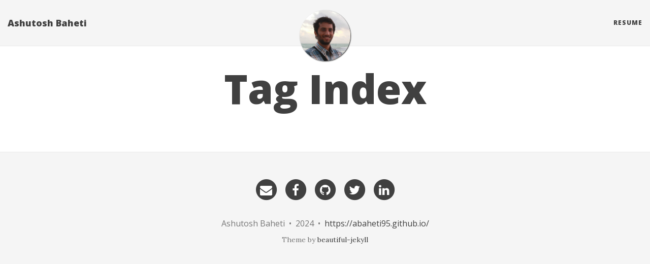

--- FILE ---
content_type: text/html; charset=utf-8
request_url: https://abaheti95.github.io/tags/
body_size: 1836
content:
<!DOCTYPE html>
<html lang="en">
  <!-- Beautiful Jekyll | MIT license | Copyright Dean Attali 2016 -->
  <head>
  <meta charset="utf-8" />
  <meta http-equiv="X-UA-Compatible" content="IE=edge">
  <meta name="viewport" content="width=device-width, initial-scale=1.0, maximum-scale=1.0, viewport-fit=cover">

  <title>Tag Index</title>

  <meta name="author" content="Ashutosh Baheti" />

  

  <link rel="alternate" type="application/rss+xml" title="Ashutosh Baheti - PhD. Student at The Ohio State University working with Prof. Alan Ritter" href="/feed.xml" />

  

  

  
    
      
  <link rel="stylesheet" href="//maxcdn.bootstrapcdn.com/font-awesome/4.6.0/css/font-awesome.min.css" />

    
  

  
    
      <link rel="stylesheet" href="/css/bootstrap.min.css" />
    
      <link rel="stylesheet" href="/css/bootstrap-social.css" />
    
      <link rel="stylesheet" href="/css/main.css" />
    
  

  
    
      <link rel="stylesheet" href="//fonts.googleapis.com/css?family=Lora:400,700,400italic,700italic" />
    
      <link rel="stylesheet" href="//fonts.googleapis.com/css?family=Open+Sans:300italic,400italic,600italic,700italic,800italic,400,300,600,700,800" />
    
  

  

  

  

    <!-- Facebook OpenGraph tags -->
  

  
  <meta property="og:title" content="Tag Index" />
  

   
  <meta property="og:description" content="{%- capture site_tags -%} {%- for tag in site.tags -%} {{- tag | first -}}{%- unless forloop.last -%},{%- endunless -%} {%- endfor -%} {%- endcapture -%} {%- assign tags_list = site_tags | split:&apos;,&apos; | sort -%} {%- for tag in tags_list -%} &amp;nbsp;{{- tag -}}&amp;nbsp;({{site.tags[tag].size}}) {%- endfor -%} {%- for...">
  


  <meta property="og:type" content="website" />

  
  <meta property="og:url" content="http://abaheti95.github.io/tags/" />
  <link rel="canonical" href="http://abaheti95.github.io/tags/" />
  

  
  <meta property="og:image" content="http://abaheti95.github.io/img/ashu_pic.JPG" />
  


  <!-- Twitter summary cards -->
  <meta name="twitter:card" content="summary" />
  <meta name="twitter:site" content="@" />
  <meta name="twitter:creator" content="@" />

  
  <meta name="twitter:title" content="Tag Index" />
  

  
  <meta name="twitter:description" content="{%- capture site_tags -%} {%- for tag in site.tags -%} {{- tag | first -}}{%- unless forloop.last -%},{%- endunless -%} {%- endfor -%} {%- endcapture -%} {%- assign tags_list = site_tags | split:&apos;,&apos; | sort -%} {%- for tag in tags_list -%} &amp;nbsp;{{- tag -}}&amp;nbsp;({{site.tags[tag].size}}) {%- endfor -%} {%- for...">
  

  
  <meta name="twitter:image" content="http://abaheti95.github.io/img/ashu_pic.JPG" />
  

  

</head>


  <body>

    
  
    <nav class="navbar navbar-default navbar-fixed-top navbar-custom">
  <div class="container-fluid">
    <div class="navbar-header">
      <button type="button" class="navbar-toggle" data-toggle="collapse" data-target="#main-navbar">
        <span class="sr-only">Toggle navigation</span>
        <span class="icon-bar"></span>
        <span class="icon-bar"></span>
        <span class="icon-bar"></span>
      </button>
      
        <a class="navbar-brand" href="http://abaheti95.github.io">Ashutosh Baheti</a>
      
    </div>

    <div class="collapse navbar-collapse" id="main-navbar">
      <ul class="nav navbar-nav navbar-right">
      
        
          <li>
            






<a href="https://drive.google.com/file/d/1B2hdDX8J3TyTjm97CuipcVHh0yBIAFiZ/view?usp=share_link">Resume</a>

          </li>
        
        
      </ul>
    </div>

	
	<div class="avatar-container">
	  <div class="avatar-img-border">
	    <a href="http://abaheti95.github.io ">
	      <img class="avatar-img" src="/img/ashu_pic.JPG" />
		</a>
	  </div>
	</div>
	

  </div>
</nav>


    <!-- TODO this file has become a mess, refactor it -->





<header class="header-section ">

<div class="intro-header no-img">
  <div class="container">
    <div class="row">
      <div class="col-lg-8 col-lg-offset-2 col-md-10 col-md-offset-1">
        <div class="page-heading">
          <h1>Tag Index</h1>
		  
		  
		  
        </div>
      </div>
    </div>
  </div>
</div>
</header>




<div class="container" role="main">
  <div class="row">
    <div class="col-lg-8 col-lg-offset-2 col-md-10 col-md-offset-1">
      <div id="full-tags-list"></div>

	    
    </div>
  </div>
</div>


    <footer>
  <div class="container beautiful-jekyll-footer">
    <div class="row">
      <div class="col-lg-8 col-lg-offset-2 col-md-10 col-md-offset-1">
        <ul class="list-inline text-center footer-links"><li><a href="mailto:abaheti95@gatech.edu" title="Email me"><span class="fa-stack fa-lg" aria-hidden="true">
                  <i class="fa fa-circle fa-stack-2x"></i>
                  <i class="fa fa-envelope fa-stack-1x fa-inverse"></i>
                </span>
                <span class="sr-only">Email me</span>
              </a>
            </li><li><a href="https://www.facebook.com/ashutosh.baheti95" title="Facebook"><span class="fa-stack fa-lg" aria-hidden="true">
                  <i class="fa fa-circle fa-stack-2x"></i>
                  <i class="fa fa-facebook fa-stack-1x fa-inverse"></i>
                </span>
                <span class="sr-only">Facebook</span>
              </a>
            </li><li><a href="https://github.com/abaheti95" title="GitHub"><span class="fa-stack fa-lg" aria-hidden="true">
                  <i class="fa fa-circle fa-stack-2x"></i>
                  <i class="fa fa-github fa-stack-1x fa-inverse"></i>
                </span>
                <span class="sr-only">GitHub</span>
              </a>
            </li><li><a href="https://twitter.com/wat_the_fun" title="Twitter"><span class="fa-stack fa-lg" aria-hidden="true">
                  <i class="fa fa-circle fa-stack-2x"></i>
                  <i class="fa fa-twitter fa-stack-1x fa-inverse"></i>
                </span>
                <span class="sr-only">Twitter</span>
              </a>
            </li><li><a href="https://linkedin.com/in/ashutoshbaheti" title="LinkedIn"><span class="fa-stack fa-lg" aria-hidden="true">
                  <i class="fa fa-circle fa-stack-2x"></i>
                  <i class="fa fa-linkedin fa-stack-1x fa-inverse"></i>
                </span>
                <span class="sr-only">LinkedIn</span>
              </a>
            </li></ul>
      <p class="copyright text-muted">
      Ashutosh Baheti
      &nbsp;&bull;&nbsp;
      2024

      
      &nbsp;&bull;&nbsp;
      <a href="http://abaheti95.github.io">https://abaheti95.github.io/</a>
      

      
      </p>
          <!-- Please don't remove this, keep my open source work credited :) -->
    <p class="theme-by text-muted">
      Theme by
      <a href="http://deanattali.com/beautiful-jekyll/">beautiful-jekyll</a>
    </p>
      </div>
    </div>
  </div>
</footer>

  
    






  
    <!-- doing something a bit funky here because I want to be careful not to include JQuery twice! -->
    
      <script>
      	if (typeof jQuery == 'undefined') {
      	  document.write('<script src="/js/jquery-1.11.2.min.js"></scr' + 'ipt>');
      	}
      </script>
    
  
    <!-- doing something a bit funky here because I want to be careful not to include JQuery twice! -->
    
	<script src="/js/bootstrap.min.js"></script>
    
  
    <!-- doing something a bit funky here because I want to be careful not to include JQuery twice! -->
    
	<script src="/js/main.js"></script>
    
  




  
  </body>
</html>


--- FILE ---
content_type: application/javascript; charset=utf-8
request_url: https://abaheti95.github.io/js/main.js
body_size: 1167
content:
// Dean Attali / Beautiful Jekyll 2016

var main = {

  bigImgEl : null,
  numImgs : null,

  init : function() {
    // Shorten the navbar after scrolling a little bit down
    $(window).scroll(function() {
        if ($(".navbar").offset().top > 50) {
            $(".navbar").addClass("top-nav-short");
            $(".navbar-custom .avatar-container").fadeOut(500);
        } else {
            $(".navbar").removeClass("top-nav-short");
            $(".navbar-custom .avatar-container").fadeIn(500);
        }
    });

    // On mobile, hide the avatar when expanding the navbar menu
    $('#main-navbar').on('show.bs.collapse', function () {
      $(".navbar").addClass("top-nav-expanded");
    });
    $('#main-navbar').on('hidden.bs.collapse', function () {
      $(".navbar").removeClass("top-nav-expanded");
    });

    // On mobile, when clicking on a multi-level navbar menu, show the child links
    $('#main-navbar').on("click", ".navlinks-parent", function(e) {
      var target = e.target;
      $.each($(".navlinks-parent"), function(key, value) {
        if (value == target) {
          $(value).parent().toggleClass("show-children");
        } else {
          $(value).parent().removeClass("show-children");
        }
      });
    });

    // Ensure nested navbar menus are not longer than the menu header
    var menus = $(".navlinks-container");
    if (menus.length > 0) {
      var navbar = $("#main-navbar ul");
      var fakeMenuHtml = "<li class='fake-menu' style='display:none;'><a></a></li>";
      navbar.append(fakeMenuHtml);
      var fakeMenu = $(".fake-menu");

      $.each(menus, function(i) {
        var parent = $(menus[i]).find(".navlinks-parent");
        var children = $(menus[i]).find(".navlinks-children a");
        var words = [];
        $.each(children, function(idx, el) { words = words.concat($(el).text().trim().split(/\s+/)); });
        var maxwidth = 0;
        $.each(words, function(id, word) {
          fakeMenu.html("<a>" + word + "</a>");
          var width =  fakeMenu.width();
          if (width > maxwidth) {
            maxwidth = width;
          }
        });
        $(menus[i]).css('min-width', maxwidth + 'px')
      });

      fakeMenu.remove();
    }

    // show the big header image
    main.initImgs();
  },

  initImgs : function() {
    // If the page was large images to randomly select from, choose an image
    if ($("#header-big-imgs").length > 0) {
      main.bigImgEl = $("#header-big-imgs");
      main.numImgs = main.bigImgEl.attr("data-num-img");

          // 2fc73a3a967e97599c9763d05e564189
	  // set an initial image
	  var imgInfo = main.getImgInfo();
	  var src = imgInfo.src;
	  var desc = imgInfo.desc;
  	  main.setImg(src, desc);

	  // For better UX, prefetch the next image so that it will already be loaded when we want to show it
  	  var getNextImg = function() {
	    var imgInfo = main.getImgInfo();
	    var src = imgInfo.src;
	    var desc = imgInfo.desc;

		var prefetchImg = new Image();
  		prefetchImg.src = src;
		// if I want to do something once the image is ready: `prefetchImg.onload = function(){}`

  		setTimeout(function(){
                  var img = $("<div></div>").addClass("big-img-transition").css("background-image", 'url(' + src + ')');
  		  $(".intro-header.big-img").prepend(img);
  		  setTimeout(function(){ img.css("opacity", "1"); }, 50);

		  // after the animation of fading in the new image is done, prefetch the next one
  		  //img.one("transitioned webkitTransitionEnd oTransitionEnd MSTransitionEnd", function(){
		  setTimeout(function() {
		    main.setImg(src, desc);
			img.remove();
  			getNextImg();
		  }, 1000);
  		  //});
  		}, 6000);
  	  };

	  // If there are multiple images, cycle through them
	  if (main.numImgs > 1) {
  	    getNextImg();
	  }
    }
  },

  getImgInfo : function() {
  	var randNum = Math.floor((Math.random() * main.numImgs) + 1);
    var src = main.bigImgEl.attr("data-img-src-" + randNum);
	var desc = main.bigImgEl.attr("data-img-desc-" + randNum);

	return {
	  src : src,
	  desc : desc
	}
  },

  setImg : function(src, desc) {
	$(".intro-header.big-img").css("background-image", 'url(' + src + ')');
	if (typeof desc !== typeof undefined && desc !== false) {
	  $(".img-desc").text(desc).show();
	} else {
	  $(".img-desc").hide();
	}
  }
};

// 2fc73a3a967e97599c9763d05e564189

document.addEventListener('DOMContentLoaded', main.init);
